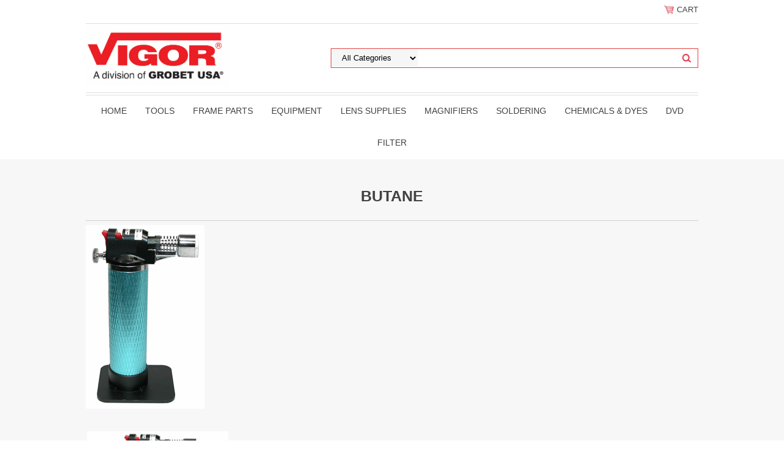

--- FILE ---
content_type: text/html
request_url: https://www.vigoroptical.com/butane.html
body_size: 5680
content:
<!DOCTYPE html PUBLIC "-//W3C//DTD XHTML 1.0 Strict//EN" "http://www.w3.org/TR/xhtml1/DTD/xhtml1-strict.dtd"><html><head><meta name="viewport" content="width=device-width, initial-scale=1.0, minimum-scale=1.0, user-scalable=0" /><title>BUTANE</title><link rel="stylesheet" type="text/css" href="https://sep.turbifycdn.com/ay/mobile/css/mmenu_2.css" /><link rel="stylesheet" type="text/css" href="css.css" /><style><!--@media screen and (max-width: 855px) { #topSearch {float:none;clear:both;width:100%;height:auto!important;}#topSearch select {width:100%}#topSearch #query {width:80%}#topSearch form {top:inherit;-webkit-transform:inherit;-ms-transform:inherit;transform:inherit}}--></style><link rel="stylesheet" type="text/css" href="category.css" /><link rel="stylesheet" type="text/css" href="css-edits.css" /><script type="text/javascript" src="https://ajax.googleapis.com/ajax/libs/jquery/1.11.2/jquery.min.js"></script></head><body><div><header><div class="inner"><div class="cartBar"><a href="https://order.store.turbify.net/yhst-59168529959315/cgi-bin/wg-order?yhst-59168529959315" class="cartLink"><img style="max-width:17.5px;max-height:17.5px" src="https://s.turbifycdn.com/aah/yhst-59168529959315/img-28410.png" align="absmiddle"> </img><span>Cart</span></a></div><div id="superbarContainer"> <div id="ys_superbar">
	   <div id="ys_cpers">
		<div id="yscp_welcome_msg"></div>
		<div id="yscp_signin_link"></div>
		<div id="yscp_myaccount_link"></div>
		<div id="yscp_signout_link"></div>
	   </div>
	   <div id="yfc_mini"></div>
	   <div class="ys_clear"></div>
	</div>
      </div><div id="logo-search"><div class="oneMobRow"><a id="hamburger" href="#mmenu"><img style="max-width:25;max-height:30" alt="Menu" src="https://s.turbifycdn.com/aah/yhst-59168529959315/img-28411.png" align="absmiddle"> </img></a><span id="logo"><a href="index.html" title="vigoroptical.com"><img style="max-width:235px;max-height:112px" alt="vigoroptical.com" src="https://s.turbifycdn.com/aah/yhst-59168529959315/img-28412.png" align="absmiddle"> </img></a></span></div><div id="topSearch"><form id="searcharea" name="searcharea" action="nsearch.html" method="GET"><fieldset><select name="section"><option value="">All Categories</option><option value="tools">Tools </option><option value="frameparts2">Frame Parts </option><option value="equipment1">Equipment </option><option value="lenssupplies">Lens Supplies </option><option value="magnifiers1">Magnifiers </option><option value="soldering1">Soldering </option><option value="chdyac">Chemicals & Dyes </option><option value="dvd">DVD </option></select><label for="query" class="labelfield"><input type="text" id="query" name="query" placeholder="" ></label><label for="searchsubmit" class="buttonlabel"><input type="submit" id="searchsubmit" class="ys_primary" value="Search" name="searchsubmit"><input type="hidden" value="yhst-59168529959315" name="vwcatalog"></label></fieldset></form>   <script type="text/javascript"> 
                    var isSafari = !!navigator.userAgent.match(/Version\/[\d\.]+.*Safari/); 
                    var isIOS = !!navigator.platform && /iPad|iPhone|iPod/.test(navigator.platform); 
                    if (isSafari && isIOS) { 
                        document.forms["searcharea"].onsubmit = function (searchAreaForm) { 
                            var elementsList = this.elements, queryString = '', url = '', action = this.action; 
                            for(var i = 0; i < elementsList.length; i++) { 
                                if (elementsList[i].name) { 
                                    if (queryString) { 
                                        queryString = queryString + "&" +  elementsList[i].name + "=" + encodeURIComponent(elementsList[i].value); 
                                    } else { 
                                        queryString = elementsList[i].name + "=" + encodeURIComponent(elementsList[i].value); 
                                    } 
                                } 
                            } 
                            if (action.indexOf("?") == -1) { 
                                action = action + "?"; 
                            } 
                            url = action + queryString; 
                            window.location.href = url; 
                            return false; 
                        } 
                    } 
                </script> 
        </div><br clear="all" /></div><nav id="mmenu"><ul id="topNav"><li class="mainNav"><a href="index.html" class="top">Home</a></li><li class="mainNav"><a href="tools.html" class="top">Tools</a><ul class="sub"><li><a href="anvils.html">Anvils</a></li><li><a href="broaches.html">Broaches</a></li><li><a href="brushes.html">Brushes</a></li><li><a href="burs.html">Burs</a></li><li><a href="coleto1.html">Contact Lens Tools</a></li><li><a href="drac.html">Drills & Accessories</a></li><li><a href="files.html">Files</a></li><li><a href="pliers.html">Pliers</a></li><li><a href="gaugescalipers.html">Gauges & Calipers</a></li><li><a href="hammers.html">Hammers</a></li><li><a href="knives2.html">Knives</a></li><li><a href="labels1.html">Labels</a></li><li><a href="stakingtools1.html">Staking Tools</a></li><li><a href="kits6.html">Kits</a></li><li><a href="toolcases.html">Tool Cases</a></li><li><a href="taps.html">Taps</a></li><li><a href="tweezers.html">Tweezers</a></li><li><a href="sticks.html">Sticks</a></li><li><a href="vises2.html">Vises</a></li><li><a href="wrenches1.html">Wrenches</a></li><li><a href="screwdrivers3.html">Screwdrivers</a></li><li><a href="scac2.html">Screw Accessories</a></li></ul></li><li class="mainNav"><a href="frameparts2.html" class="top">Frame Parts</a><ul class="sub"><li><a href="nosepads4.html">Nose Pads</a></li><li><a href="screws.html">Screws</a></li><li><a href="screwkits1.html">Screw Kits</a></li><li><a href="templeends2.html">Temple Ends</a></li><li><a href="hinges2.html">Hinges</a></li><li><a href="kits5.html">Kits</a></li><li><a href="storage1.html">Storage</a></li></ul></li><li class="mainNav"><a href="equipment1.html" class="top">Equipment</a><ul class="sub"><li><a href="cleaners.html">Cleaners</a></li><li><a href="dustcollectors.html">Polishing Equipment</a></li><li><a href="frwaac1.html">Frame Warmers & Accessories</a></li><li><a href="lamps.html">Lamps</a></li><li><a href="penplating1.html">Pen Plating</a></li><li><a href="edgingkits.html">Edging Kits</a></li><li><a href="dispensingkits.html">Dispensing Kits</a></li></ul></li><li class="mainNav"><a href="lenssupplies.html" class="top">Lens Supplies</a><ul class="sub"><li><a href="aclewa1.html">Lens Washers</a></li><li><a href="wawaxma1.html">Waterproof Wax Markers</a></li><li><a href="markingink1.html">Marking Ink</a></li><li><a href="armarkingpens1.html">AR Marking Pens</a></li><li><a href="frameenvelopes1.html">Frame Envelopes</a></li><li><a href="lensbags1.html">Lens Bags</a></li><li><a href="labtrays.html">Lab Trays</a></li><li><a href="patternblanks.html">Pattern Blanks</a></li></ul></li><li class="mainNav"><a href="magnifiers1.html" class="top">Magnifiers</a><ul class="sub"><li><a href="ledmagnifiers.html">LED Magnifiers</a></li><li><a href="memema1.html">Metric Measuring Magnifier</a></li><li><a href="blsingleloupes2.html">B&L Single Loupes</a></li><li><a href="opsagl1.html">Optic Safety Glasses</a></li><li><a href="optivisors1.html">Optivisors</a></li><li><a href="dimi.html">Dispensing Mirrors</a></li><li><a href="opmawiplle1.html">Opticaid Magnifiers with Plastic Lenses</a></li><li><a href="spclop2.html">Spring Clip Opticaid</a></li></ul></li><li class="mainNav"><a href="soldering1.html" class="top">Soldering</a><ul class="sub"><li><a href="gososh1dw1.html">Gold Solder Sheets 1 dwt.</a></li><li><a href="sisosh1.html">Silver Solder Sheets</a></li><li><a href="wiresolder.html">Wire Solder</a></li><li><a href="sopawifl.html">Solder Pastes with Flux</a></li><li><a href="sorowifl1.html">Solder Rods with Flux</a></li><li><a href="bahafl2.html">Batterns� Hard Flux</a></li></ul></li><li class="mainNav"><a href="chdyac.html" class="top">Chemicals & Dyes</a><ul class="sub"><li><a href="lensdye2.html">Lens Dye</a></li><li><a href="dilagl.html">Disposable Latex Gloves</a></li><li><a href="lensholders.html">Lens Holders</a></li><li><a href="neutralizer.html">Neutralizer</a></li><li><a href="tinting1.html">Tinting Supplies</a></li><li><a href="glues1.html">Glues</a></li><li><a href="focrsekit.html">Foil Crystal Setting Kit</a></li></ul></li><li class="mainNav"><a href="dvd.html" class="top">DVD</a></li><li class="mainNav"><a href="filter.html" class="top">filter</a></li></ul></nav></div></header><main><div class="inner"><div class="breadcrumbs"></div><div class="section-wrap"><div class="ys_promocategory" id="ys_promocategory" catid="butane" categoryflag="1"></div><div class="fsection-name"><h1>BUTANE</h1></div><div class="fsection-image"><img src="https://s.turbifycdn.com/aah/yhst-59168529959315/butane-34.png" width="194" height="300" border="0" hspace="0" vspace="0" alt="BUTANE" /></div><div class="fcontainer"><div class="frow"><div class="fcol c3"><div class="finner"><a href="14212.html"><img src="https://s.turbifycdn.com/aah/yhst-59168529959315/double-blade-screwdrivers-15.png" width="236" height="236" border="0" hspace="0" vspace="0" alt="Butane Soldering Torch" data-original="https://s.turbifycdn.com/aah/yhst-59168529959315/butane-soldering-torch-38.png" class="fim" /></a><div id="ys_promoitem" itemid="14212" itemcode="14212"></div><div class="name"><a href="14212.html" title="Butane Soldering Torch">Butane Soldering Torch</a></div><div class="price-row"><div class="price">$99.00</div></div></div></div></div></div></div></div></main><footer><div class="inner"><div class="footerBoxes"><div class="box col11"><h3>Contact Us</h3>Vigor Optical<br />750 Washington Avenue<br />Carlstadt, NJ, 07072<br />1-800-847-4188</div><div class="newsletter box col11"><form method="post" action="//yhst-59168529959315.stores.yahoo.net/cgi-bin/pro-forma"><input name="subject" type="hidden" value="Newsletter Signup" /><input name="continue-url" type="hidden" value="" /><input name="owner" type="hidden" value="optical@grobetusa.com" /><input name="newnames-to" type="hidden" value="yhst-59168529959315" /><h3>Let's Connect</h3><div class="prompt">Sign up for our Newsletter</div><input name="email" type="email" placeholder="email address" /><input type="submit" value="Sign Up" /><input type="hidden" name=".autodone" value="https://www.vigoroptical.com/butane.html" /></form></div><br clear="all" /></div><div id="copyright">Copyright� 2019 VigorOptical All Rights Reserved.</div></div></footer></div><div id="scrollToTop"><img src="https://s.turbifycdn.com/aah/yhst-59168529959315/screwdrivers-31.png" width="72" height="72" border="0" hspace="0" vspace="0" alt="Scroll to top" /></div><script type="text/javascript" id="yfc_loader" src="https://turbifycdn.com/store/migration/loader-min-1.0.34.js?q=yhst-59168529959315&ts=1756923095&p=1&h=order.store.turbify.net"></script><script type="text/javascript" src="https://sep.turbifycdn.com/ay/mobile/js/slick_2.js"></script><script type="text/javascript" src="https://sep.turbifycdn.com/ay/mobile/js/jquery.mmenu_1.min.js"></script><script type="text/javascript" src="https://sep.turbifycdn.com/ty/tm/js/jquery.elevateZoom-3.0.8.min.js"></script><script type="text/javascript" src="https://sep.turbifycdn.com/ty/tm/js/jquery.fancybox.pack.js"></script><script type="text/javascript" src="https://sep.turbifycdn.com/ty/tm/js/jquery.lazyload.min.js"></script><script type="text/javascript" src="https://sep.turbifycdn.com/ty/tm/js/scripts-bottom-fanal-4.js"></script><script type="text/javascript" src="https://sep.turbifycdn.com/ty/tm/js/scripts-bottom-append-fanal-4.js"></script></body>
<!-- Google tag (gtag.js) -->  <script async src='https://www.googletagmanager.com/gtag/js?id=UA-85975773-1'></script><script> window.dataLayer = window.dataLayer || [];  function gtag(){dataLayer.push(arguments);}  gtag('js', new Date());  gtag('config', 'UA-85975773-1');</script><script> var YStore = window.YStore || {}; var GA_GLOBALS = window.GA_GLOBALS || {}; var GA_CLIENT_ID; try { YStore.GA = (function() { var isSearchPage = (typeof(window.location) === 'object' && typeof(window.location.href) === 'string' && window.location.href.indexOf('nsearch') !== -1); var isProductPage = (typeof(PAGE_ATTRS) === 'object' && PAGE_ATTRS.isOrderable === '1' && typeof(PAGE_ATTRS.name) === 'string'); function initGA() { } function setProductPageView() { PAGE_ATTRS.category = PAGE_ATTRS.catNamePath.replace(/ > /g, '/'); PAGE_ATTRS.category = PAGE_ATTRS.category.replace(/>/g, '/'); gtag('event', 'view_item', { currency: 'USD', value: parseFloat(PAGE_ATTRS.salePrice), items: [{ item_name: PAGE_ATTRS.name, item_category: PAGE_ATTRS.category, item_brand: PAGE_ATTRS.brand, price: parseFloat(PAGE_ATTRS.salePrice) }] }); } function defaultTrackAddToCart() { var all_forms = document.forms; document.addEventListener('DOMContentLoaded', event => { for (var i = 0; i < all_forms.length; i += 1) { if (typeof storeCheckoutDomain != 'undefined' && storeCheckoutDomain != 'order.store.turbify.net') { all_forms[i].addEventListener('submit', function(e) { if (typeof(GA_GLOBALS.dont_track_add_to_cart) !== 'undefined' && GA_GLOBALS.dont_track_add_to_cart === true) { return; } e = e || window.event; var target = e.target || e.srcElement; if (typeof(target) === 'object' && typeof(target.id) === 'string' && target.id.indexOf('yfc') === -1 && e.defaultPrevented === true) { return } e.preventDefault(); vwqnty = 1; if( typeof(target.vwquantity) !== 'undefined' ) { vwqnty = target.vwquantity.value; } if( vwqnty > 0 ) { gtag('event', 'add_to_cart', { value: parseFloat(PAGE_ATTRS.salePrice), currency: 'USD', items: [{ item_name: PAGE_ATTRS.name, item_category: PAGE_ATTRS.category, item_brand: PAGE_ATTRS.brand, price: parseFloat(PAGE_ATTRS.salePrice), quantity: e.target.vwquantity.value }] }); if (typeof(target) === 'object' && typeof(target.id) === 'string' && target.id.indexOf('yfc') != -1) { return; } if (typeof(target) === 'object') { target.submit(); } } }) } } }); } return { startPageTracking: function() { initGA(); if (isProductPage) { setProductPageView(); if (typeof(GA_GLOBALS.dont_track_add_to_cart) === 'undefined' || GA_GLOBALS.dont_track_add_to_cart !== true) { defaultTrackAddToCart() } } }, trackAddToCart: function(itemsList, callback) { itemsList = itemsList || []; if (itemsList.length === 0 && typeof(PAGE_ATTRS) === 'object') { if (typeof(PAGE_ATTRS.catNamePath) !== 'undefined') { PAGE_ATTRS.category = PAGE_ATTRS.catNamePath.replace(/ > /g, '/'); PAGE_ATTRS.category = PAGE_ATTRS.category.replace(/>/g, '/') } itemsList.push(PAGE_ATTRS) } if (itemsList.length === 0) { return; } var ga_cartItems = []; var orderTotal = 0; for (var i = 0; i < itemsList.length; i += 1) { var itemObj = itemsList[i]; var gaItemObj = {}; if (typeof(itemObj.id) !== 'undefined') { gaItemObj.id = itemObj.id } if (typeof(itemObj.name) !== 'undefined') { gaItemObj.name = itemObj.name } if (typeof(itemObj.category) !== 'undefined') { gaItemObj.category = itemObj.category } if (typeof(itemObj.brand) !== 'undefined') { gaItemObj.brand = itemObj.brand } if (typeof(itemObj.salePrice) !== 'undefined') { gaItemObj.price = itemObj.salePrice } if (typeof(itemObj.quantity) !== 'undefined') { gaItemObj.quantity = itemObj.quantity } ga_cartItems.push(gaItemObj); orderTotal += parseFloat(itemObj.salePrice) * itemObj.quantity; } gtag('event', 'add_to_cart', { value: orderTotal, currency: 'USD', items: ga_cartItems }); } } })(); YStore.GA.startPageTracking() } catch (e) { if (typeof(window.console) === 'object' && typeof(window.console.log) === 'function') { console.log('Error occurred while executing Google Analytics:'); console.log(e) } } </script> <script type="text/javascript">
csell_env = 'ue1';
 var storeCheckoutDomain = 'order.store.turbify.net';
</script>

<script type="text/javascript">
  function toOSTN(node){
    if(node.hasAttributes()){
      for (const attr of node.attributes) {
        node.setAttribute(attr.name,attr.value.replace(/(us-dc1-order|us-dc2-order|order)\.(store|stores)\.([a-z0-9-]+)\.(net|com)/g, storeCheckoutDomain));
      }
    }
  };
  document.addEventListener('readystatechange', event => {
  if(typeof storeCheckoutDomain != 'undefined' && storeCheckoutDomain != "order.store.turbify.net"){
    if (event.target.readyState === "interactive") {
      fromOSYN = document.getElementsByTagName('form');
        for (let i = 0; i < fromOSYN.length; i++) {
          toOSTN(fromOSYN[i]);
        }
      }
    }
  });
</script>
<script type="text/javascript">
// Begin Store Generated Code
 </script> <script type="text/javascript" src="https://s.turbifycdn.com/lq/ult/ylc_1.9.js" ></script> <script type="text/javascript" src="https://s.turbifycdn.com/ae/lib/smbiz/store/csell/beacon-a9518fc6e4.js" >
</script>
<script type="text/javascript">
// Begin Store Generated Code
 csell_page_data = {}; csell_page_rec_data = []; ts='TOK_STORE_ID';
</script>
<script type="text/javascript">
// Begin Store Generated Code
function csell_GLOBAL_INIT_TAG() { var csell_token_map = {}; csell_token_map['TOK_SPACEID'] = '2022276099'; csell_token_map['TOK_URL'] = ''; csell_token_map['TOK_STORE_ID'] = 'yhst-59168529959315'; csell_token_map['TOK_ITEM_ID_LIST'] = 'butane'; csell_token_map['TOK_ORDER_HOST'] = 'order.store.turbify.net'; csell_token_map['TOK_BEACON_TYPE'] = 'prod'; csell_token_map['TOK_RAND_KEY'] = 't'; csell_token_map['TOK_IS_ORDERABLE'] = '2';  c = csell_page_data; var x = (typeof storeCheckoutDomain == 'string')?storeCheckoutDomain:'order.store.turbify.net'; var t = csell_token_map; c['s'] = t['TOK_SPACEID']; c['url'] = t['TOK_URL']; c['si'] = t[ts]; c['ii'] = t['TOK_ITEM_ID_LIST']; c['bt'] = t['TOK_BEACON_TYPE']; c['rnd'] = t['TOK_RAND_KEY']; c['io'] = t['TOK_IS_ORDERABLE']; YStore.addItemUrl = 'http%s://'+x+'/'+t[ts]+'/ymix/MetaController.html?eventName.addEvent&cartDS.shoppingcart_ROW0_m_orderItemVector_ROW0_m_itemId=%s&cartDS.shoppingcart_ROW0_m_orderItemVector_ROW0_m_quantity=1&ysco_key_cs_item=1&sectionId=ysco.cart&ysco_key_store_id='+t[ts]; } 
</script>
<script type="text/javascript">
// Begin Store Generated Code
function csell_REC_VIEW_TAG() {  var env = (typeof csell_env == 'string')?csell_env:'prod'; var p = csell_page_data; var a = '/sid='+p['si']+'/io='+p['io']+'/ii='+p['ii']+'/bt='+p['bt']+'-view'+'/en='+env; var r=Math.random(); YStore.CrossSellBeacon.renderBeaconWithRecData(p['url']+'/p/s='+p['s']+'/'+p['rnd']+'='+r+a); } 
</script>
<script type="text/javascript">
// Begin Store Generated Code
var csell_token_map = {}; csell_token_map['TOK_PAGE'] = 'p'; csell_token_map['TOK_CURR_SYM'] = '$'; csell_token_map['TOK_WS_URL'] = 'https://yhst-59168529959315.csell.store.turbify.net/cs/recommend?itemids=butane&location=p'; csell_token_map['TOK_SHOW_CS_RECS'] = 'false';  var t = csell_token_map; csell_GLOBAL_INIT_TAG(); YStore.page = t['TOK_PAGE']; YStore.currencySymbol = t['TOK_CURR_SYM']; YStore.crossSellUrl = t['TOK_WS_URL']; YStore.showCSRecs = t['TOK_SHOW_CS_RECS']; </script> <script type="text/javascript" src="https://s.turbifycdn.com/ae/store/secure/recs-1.3.2.2.js" ></script> <script type="text/javascript" >
</script>
</html>
<!-- html111.prod.store.e1b.lumsb.com Tue Jan 20 05:09:57 PST 2026 -->


--- FILE ---
content_type: text/css
request_url: https://www.vigoroptical.com/category.css
body_size: 664
content:
.section-wrap {padding-bottom: 30px;}
.section-wrap img{ max-width:100%; height:auto;}
.fcontainer{ max-width:1000px; margin:0 auto; width:100%;}
.fsection-caption{ padding:35px 0;}
.fsection-name {text-align: center; border-bottom: 1px solid #cdcfcf; margin-bottom: 7px;}
.fsection-image{ margin-bottom:20px;}
    .fsection-name h1{ color: #424242; font-size: 25px; text-transform: uppercase; margin:30px 0 25px 0;}
    .frow{ margin-left:-1%; margin-right:-1%; clear: both;}
    .frow:after,
    .frow:before,
    .fcontainer:after,
    .fcontainer:before{
        display: table;
        clear: both;
        content: " ";
    }
        .fcol{width:23%; margin:1%; float: left; position: relative; min-height: 333px; border-bottom:1px solid #e1423d; padding-bottom: 3px;}
        .frow *{box-sizing: border-box;}
        .finner{ color: Arial, Helvetica, sans-serif; font-size:15px; text-align: center;}
        .finner:hover, .finner a:hover{font-weight:700;}
            .finner a{ display: block; text-decoration: none; color: #424242;}
            .finner .name a{font-size:15px; margin:0 0 8px 0;overflow-wrap:break-word}
            .finner img.fim{ max-width:100%; height:auto;border: 2px solid transparent}
            .finner:hover img.fim{ border:2px solid #e1423d; -webkit-box-shadow: 0px 0px 9px 1px rgba(0,0,0,0.32); -moz-box-shadow: 0px 0px 9px 1px rgba(0,0,0,0.32); box-shadow: 0px 0px 9px 1px rgba(0,0,0,0.32);}
            .price-row > .strike-price,
            .price-row > .price{ display: inline;}
            .price-row > .price{ font-weight:700;}
            .price-row > .strike-price{font-style: italic; font-weight:400 !important; text-decoration: line-through; color: #7e7e7e; padding-right:10px;}
            .finner a.fshop-now{font-weight:400; padding: 0 1em; font-size:14px; border:1px solid #aaaaaa; display: inline-block; height:30px; text-align: center; margin-left:auto; margin-right:auto; line-height:26px; margin-top: 10px; text-transform: uppercase;}
            .finner:hover a.fshop-now{ color: #fff; background: #e1423d; border-color: #e1423d;}
@media screen and (max-width: 1035px){
    .section-wrap{padding:0 1%;}
}
@media screen and (max-width: 850px){
    .fcol{width:48%;}
    .fcol:nth-of-type(2n+1){ clear: left;}
}
@media screen and (max-width: 500px){
    .fcol{min-height:1%;}
}
@media screen and (max-width: 360px) {
    .fcol {width:100%}
}
